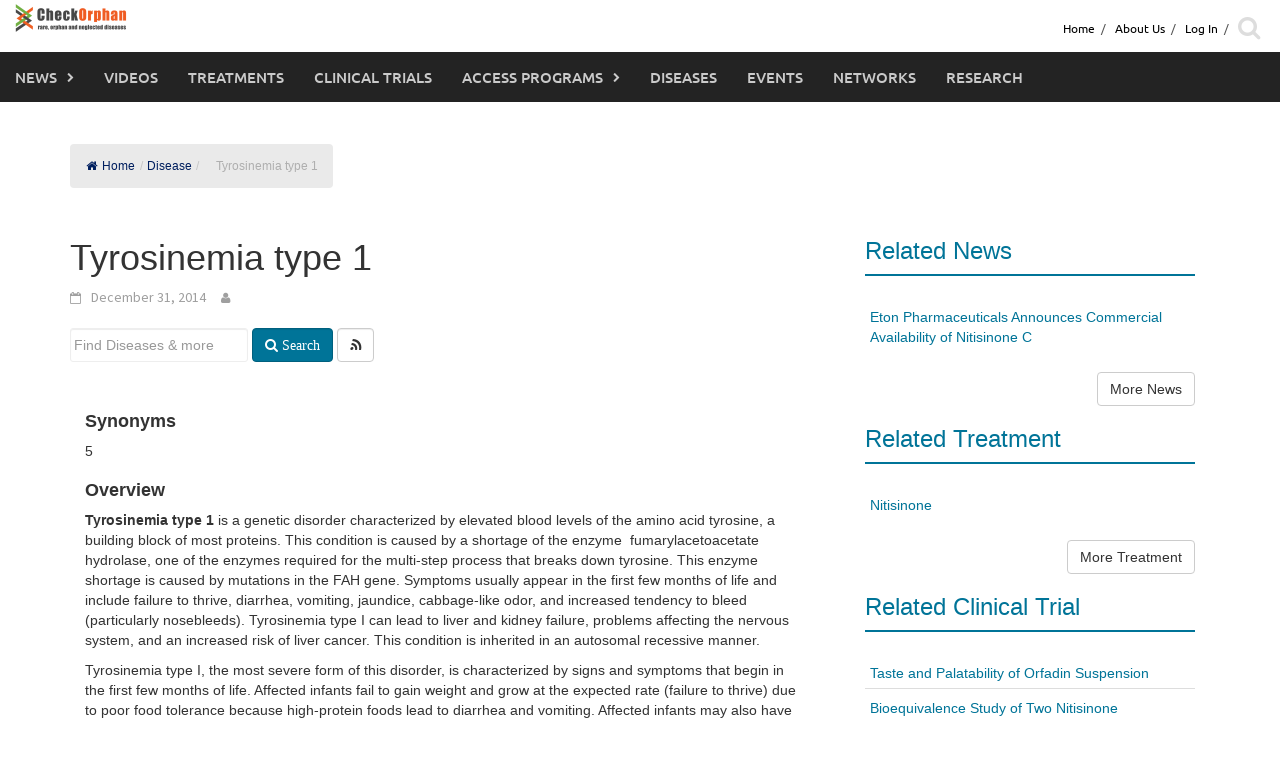

--- FILE ---
content_type: text/html; charset=UTF-8
request_url: https://checkorphan.org/disease/tyrosinemia-type-1/
body_size: 19871
content:
<!DOCTYPE html>
<html lang="en-US">
<head>
	<meta charset="UTF-8">
	<meta name="viewport" content="width=device-width, initial-scale=1">
	<link rel="profile" href="https://gmpg.org/xfn/11">
	<link rel="pingback" href="https://checkorphan.org/xmlrpc.php">
	<title>Tyrosinemia type 1 &#8211; CheckOrphan</title>
<meta name='robots' content='max-image-preview:large' />
<link rel="alternate" type="application/rss+xml" title="CheckOrphan &raquo; Feed" href="https://checkorphan.org/feed/" />
<link rel="alternate" type="application/rss+xml" title="CheckOrphan &raquo; Comments Feed" href="https://checkorphan.org/comments/feed/" />
<link rel="alternate" type="application/rss+xml" title="CheckOrphan &raquo; Tyrosinemia type 1 Comments Feed" href="https://checkorphan.org/disease/tyrosinemia-type-1/feed/" />
<link rel="alternate" title="oEmbed (JSON)" type="application/json+oembed" href="https://checkorphan.org/wp-json/oembed/1.0/embed?url=https%3A%2F%2Fcheckorphan.org%2Fdisease%2Ftyrosinemia-type-1%2F" />
<link rel="alternate" title="oEmbed (XML)" type="text/xml+oembed" href="https://checkorphan.org/wp-json/oembed/1.0/embed?url=https%3A%2F%2Fcheckorphan.org%2Fdisease%2Ftyrosinemia-type-1%2F&#038;format=xml" />
<style id='wp-img-auto-sizes-contain-inline-css' type='text/css'>
img:is([sizes=auto i],[sizes^="auto," i]){contain-intrinsic-size:3000px 1500px}
/*# sourceURL=wp-img-auto-sizes-contain-inline-css */
</style>
<style id='wp-emoji-styles-inline-css' type='text/css'>

	img.wp-smiley, img.emoji {
		display: inline !important;
		border: none !important;
		box-shadow: none !important;
		height: 1em !important;
		width: 1em !important;
		margin: 0 0.07em !important;
		vertical-align: -0.1em !important;
		background: none !important;
		padding: 0 !important;
	}
/*# sourceURL=wp-emoji-styles-inline-css */
</style>
<style id='wp-block-library-inline-css' type='text/css'>
:root{--wp-block-synced-color:#7a00df;--wp-block-synced-color--rgb:122,0,223;--wp-bound-block-color:var(--wp-block-synced-color);--wp-editor-canvas-background:#ddd;--wp-admin-theme-color:#007cba;--wp-admin-theme-color--rgb:0,124,186;--wp-admin-theme-color-darker-10:#006ba1;--wp-admin-theme-color-darker-10--rgb:0,107,160.5;--wp-admin-theme-color-darker-20:#005a87;--wp-admin-theme-color-darker-20--rgb:0,90,135;--wp-admin-border-width-focus:2px}@media (min-resolution:192dpi){:root{--wp-admin-border-width-focus:1.5px}}.wp-element-button{cursor:pointer}:root .has-very-light-gray-background-color{background-color:#eee}:root .has-very-dark-gray-background-color{background-color:#313131}:root .has-very-light-gray-color{color:#eee}:root .has-very-dark-gray-color{color:#313131}:root .has-vivid-green-cyan-to-vivid-cyan-blue-gradient-background{background:linear-gradient(135deg,#00d084,#0693e3)}:root .has-purple-crush-gradient-background{background:linear-gradient(135deg,#34e2e4,#4721fb 50%,#ab1dfe)}:root .has-hazy-dawn-gradient-background{background:linear-gradient(135deg,#faaca8,#dad0ec)}:root .has-subdued-olive-gradient-background{background:linear-gradient(135deg,#fafae1,#67a671)}:root .has-atomic-cream-gradient-background{background:linear-gradient(135deg,#fdd79a,#004a59)}:root .has-nightshade-gradient-background{background:linear-gradient(135deg,#330968,#31cdcf)}:root .has-midnight-gradient-background{background:linear-gradient(135deg,#020381,#2874fc)}:root{--wp--preset--font-size--normal:16px;--wp--preset--font-size--huge:42px}.has-regular-font-size{font-size:1em}.has-larger-font-size{font-size:2.625em}.has-normal-font-size{font-size:var(--wp--preset--font-size--normal)}.has-huge-font-size{font-size:var(--wp--preset--font-size--huge)}.has-text-align-center{text-align:center}.has-text-align-left{text-align:left}.has-text-align-right{text-align:right}.has-fit-text{white-space:nowrap!important}#end-resizable-editor-section{display:none}.aligncenter{clear:both}.items-justified-left{justify-content:flex-start}.items-justified-center{justify-content:center}.items-justified-right{justify-content:flex-end}.items-justified-space-between{justify-content:space-between}.screen-reader-text{border:0;clip-path:inset(50%);height:1px;margin:-1px;overflow:hidden;padding:0;position:absolute;width:1px;word-wrap:normal!important}.screen-reader-text:focus{background-color:#ddd;clip-path:none;color:#444;display:block;font-size:1em;height:auto;left:5px;line-height:normal;padding:15px 23px 14px;text-decoration:none;top:5px;width:auto;z-index:100000}html :where(.has-border-color){border-style:solid}html :where([style*=border-top-color]){border-top-style:solid}html :where([style*=border-right-color]){border-right-style:solid}html :where([style*=border-bottom-color]){border-bottom-style:solid}html :where([style*=border-left-color]){border-left-style:solid}html :where([style*=border-width]){border-style:solid}html :where([style*=border-top-width]){border-top-style:solid}html :where([style*=border-right-width]){border-right-style:solid}html :where([style*=border-bottom-width]){border-bottom-style:solid}html :where([style*=border-left-width]){border-left-style:solid}html :where(img[class*=wp-image-]){height:auto;max-width:100%}:where(figure){margin:0 0 1em}html :where(.is-position-sticky){--wp-admin--admin-bar--position-offset:var(--wp-admin--admin-bar--height,0px)}@media screen and (max-width:600px){html :where(.is-position-sticky){--wp-admin--admin-bar--position-offset:0px}}

/*# sourceURL=wp-block-library-inline-css */
</style><style id='global-styles-inline-css' type='text/css'>
:root{--wp--preset--aspect-ratio--square: 1;--wp--preset--aspect-ratio--4-3: 4/3;--wp--preset--aspect-ratio--3-4: 3/4;--wp--preset--aspect-ratio--3-2: 3/2;--wp--preset--aspect-ratio--2-3: 2/3;--wp--preset--aspect-ratio--16-9: 16/9;--wp--preset--aspect-ratio--9-16: 9/16;--wp--preset--color--black: #000000;--wp--preset--color--cyan-bluish-gray: #abb8c3;--wp--preset--color--white: #ffffff;--wp--preset--color--pale-pink: #f78da7;--wp--preset--color--vivid-red: #cf2e2e;--wp--preset--color--luminous-vivid-orange: #ff6900;--wp--preset--color--luminous-vivid-amber: #fcb900;--wp--preset--color--light-green-cyan: #7bdcb5;--wp--preset--color--vivid-green-cyan: #00d084;--wp--preset--color--pale-cyan-blue: #8ed1fc;--wp--preset--color--vivid-cyan-blue: #0693e3;--wp--preset--color--vivid-purple: #9b51e0;--wp--preset--gradient--vivid-cyan-blue-to-vivid-purple: linear-gradient(135deg,rgb(6,147,227) 0%,rgb(155,81,224) 100%);--wp--preset--gradient--light-green-cyan-to-vivid-green-cyan: linear-gradient(135deg,rgb(122,220,180) 0%,rgb(0,208,130) 100%);--wp--preset--gradient--luminous-vivid-amber-to-luminous-vivid-orange: linear-gradient(135deg,rgb(252,185,0) 0%,rgb(255,105,0) 100%);--wp--preset--gradient--luminous-vivid-orange-to-vivid-red: linear-gradient(135deg,rgb(255,105,0) 0%,rgb(207,46,46) 100%);--wp--preset--gradient--very-light-gray-to-cyan-bluish-gray: linear-gradient(135deg,rgb(238,238,238) 0%,rgb(169,184,195) 100%);--wp--preset--gradient--cool-to-warm-spectrum: linear-gradient(135deg,rgb(74,234,220) 0%,rgb(151,120,209) 20%,rgb(207,42,186) 40%,rgb(238,44,130) 60%,rgb(251,105,98) 80%,rgb(254,248,76) 100%);--wp--preset--gradient--blush-light-purple: linear-gradient(135deg,rgb(255,206,236) 0%,rgb(152,150,240) 100%);--wp--preset--gradient--blush-bordeaux: linear-gradient(135deg,rgb(254,205,165) 0%,rgb(254,45,45) 50%,rgb(107,0,62) 100%);--wp--preset--gradient--luminous-dusk: linear-gradient(135deg,rgb(255,203,112) 0%,rgb(199,81,192) 50%,rgb(65,88,208) 100%);--wp--preset--gradient--pale-ocean: linear-gradient(135deg,rgb(255,245,203) 0%,rgb(182,227,212) 50%,rgb(51,167,181) 100%);--wp--preset--gradient--electric-grass: linear-gradient(135deg,rgb(202,248,128) 0%,rgb(113,206,126) 100%);--wp--preset--gradient--midnight: linear-gradient(135deg,rgb(2,3,129) 0%,rgb(40,116,252) 100%);--wp--preset--font-size--small: 13px;--wp--preset--font-size--medium: 20px;--wp--preset--font-size--large: 36px;--wp--preset--font-size--x-large: 42px;--wp--preset--spacing--20: 0.44rem;--wp--preset--spacing--30: 0.67rem;--wp--preset--spacing--40: 1rem;--wp--preset--spacing--50: 1.5rem;--wp--preset--spacing--60: 2.25rem;--wp--preset--spacing--70: 3.38rem;--wp--preset--spacing--80: 5.06rem;--wp--preset--shadow--natural: 6px 6px 9px rgba(0, 0, 0, 0.2);--wp--preset--shadow--deep: 12px 12px 50px rgba(0, 0, 0, 0.4);--wp--preset--shadow--sharp: 6px 6px 0px rgba(0, 0, 0, 0.2);--wp--preset--shadow--outlined: 6px 6px 0px -3px rgb(255, 255, 255), 6px 6px rgb(0, 0, 0);--wp--preset--shadow--crisp: 6px 6px 0px rgb(0, 0, 0);}:where(.is-layout-flex){gap: 0.5em;}:where(.is-layout-grid){gap: 0.5em;}body .is-layout-flex{display: flex;}.is-layout-flex{flex-wrap: wrap;align-items: center;}.is-layout-flex > :is(*, div){margin: 0;}body .is-layout-grid{display: grid;}.is-layout-grid > :is(*, div){margin: 0;}:where(.wp-block-columns.is-layout-flex){gap: 2em;}:where(.wp-block-columns.is-layout-grid){gap: 2em;}:where(.wp-block-post-template.is-layout-flex){gap: 1.25em;}:where(.wp-block-post-template.is-layout-grid){gap: 1.25em;}.has-black-color{color: var(--wp--preset--color--black) !important;}.has-cyan-bluish-gray-color{color: var(--wp--preset--color--cyan-bluish-gray) !important;}.has-white-color{color: var(--wp--preset--color--white) !important;}.has-pale-pink-color{color: var(--wp--preset--color--pale-pink) !important;}.has-vivid-red-color{color: var(--wp--preset--color--vivid-red) !important;}.has-luminous-vivid-orange-color{color: var(--wp--preset--color--luminous-vivid-orange) !important;}.has-luminous-vivid-amber-color{color: var(--wp--preset--color--luminous-vivid-amber) !important;}.has-light-green-cyan-color{color: var(--wp--preset--color--light-green-cyan) !important;}.has-vivid-green-cyan-color{color: var(--wp--preset--color--vivid-green-cyan) !important;}.has-pale-cyan-blue-color{color: var(--wp--preset--color--pale-cyan-blue) !important;}.has-vivid-cyan-blue-color{color: var(--wp--preset--color--vivid-cyan-blue) !important;}.has-vivid-purple-color{color: var(--wp--preset--color--vivid-purple) !important;}.has-black-background-color{background-color: var(--wp--preset--color--black) !important;}.has-cyan-bluish-gray-background-color{background-color: var(--wp--preset--color--cyan-bluish-gray) !important;}.has-white-background-color{background-color: var(--wp--preset--color--white) !important;}.has-pale-pink-background-color{background-color: var(--wp--preset--color--pale-pink) !important;}.has-vivid-red-background-color{background-color: var(--wp--preset--color--vivid-red) !important;}.has-luminous-vivid-orange-background-color{background-color: var(--wp--preset--color--luminous-vivid-orange) !important;}.has-luminous-vivid-amber-background-color{background-color: var(--wp--preset--color--luminous-vivid-amber) !important;}.has-light-green-cyan-background-color{background-color: var(--wp--preset--color--light-green-cyan) !important;}.has-vivid-green-cyan-background-color{background-color: var(--wp--preset--color--vivid-green-cyan) !important;}.has-pale-cyan-blue-background-color{background-color: var(--wp--preset--color--pale-cyan-blue) !important;}.has-vivid-cyan-blue-background-color{background-color: var(--wp--preset--color--vivid-cyan-blue) !important;}.has-vivid-purple-background-color{background-color: var(--wp--preset--color--vivid-purple) !important;}.has-black-border-color{border-color: var(--wp--preset--color--black) !important;}.has-cyan-bluish-gray-border-color{border-color: var(--wp--preset--color--cyan-bluish-gray) !important;}.has-white-border-color{border-color: var(--wp--preset--color--white) !important;}.has-pale-pink-border-color{border-color: var(--wp--preset--color--pale-pink) !important;}.has-vivid-red-border-color{border-color: var(--wp--preset--color--vivid-red) !important;}.has-luminous-vivid-orange-border-color{border-color: var(--wp--preset--color--luminous-vivid-orange) !important;}.has-luminous-vivid-amber-border-color{border-color: var(--wp--preset--color--luminous-vivid-amber) !important;}.has-light-green-cyan-border-color{border-color: var(--wp--preset--color--light-green-cyan) !important;}.has-vivid-green-cyan-border-color{border-color: var(--wp--preset--color--vivid-green-cyan) !important;}.has-pale-cyan-blue-border-color{border-color: var(--wp--preset--color--pale-cyan-blue) !important;}.has-vivid-cyan-blue-border-color{border-color: var(--wp--preset--color--vivid-cyan-blue) !important;}.has-vivid-purple-border-color{border-color: var(--wp--preset--color--vivid-purple) !important;}.has-vivid-cyan-blue-to-vivid-purple-gradient-background{background: var(--wp--preset--gradient--vivid-cyan-blue-to-vivid-purple) !important;}.has-light-green-cyan-to-vivid-green-cyan-gradient-background{background: var(--wp--preset--gradient--light-green-cyan-to-vivid-green-cyan) !important;}.has-luminous-vivid-amber-to-luminous-vivid-orange-gradient-background{background: var(--wp--preset--gradient--luminous-vivid-amber-to-luminous-vivid-orange) !important;}.has-luminous-vivid-orange-to-vivid-red-gradient-background{background: var(--wp--preset--gradient--luminous-vivid-orange-to-vivid-red) !important;}.has-very-light-gray-to-cyan-bluish-gray-gradient-background{background: var(--wp--preset--gradient--very-light-gray-to-cyan-bluish-gray) !important;}.has-cool-to-warm-spectrum-gradient-background{background: var(--wp--preset--gradient--cool-to-warm-spectrum) !important;}.has-blush-light-purple-gradient-background{background: var(--wp--preset--gradient--blush-light-purple) !important;}.has-blush-bordeaux-gradient-background{background: var(--wp--preset--gradient--blush-bordeaux) !important;}.has-luminous-dusk-gradient-background{background: var(--wp--preset--gradient--luminous-dusk) !important;}.has-pale-ocean-gradient-background{background: var(--wp--preset--gradient--pale-ocean) !important;}.has-electric-grass-gradient-background{background: var(--wp--preset--gradient--electric-grass) !important;}.has-midnight-gradient-background{background: var(--wp--preset--gradient--midnight) !important;}.has-small-font-size{font-size: var(--wp--preset--font-size--small) !important;}.has-medium-font-size{font-size: var(--wp--preset--font-size--medium) !important;}.has-large-font-size{font-size: var(--wp--preset--font-size--large) !important;}.has-x-large-font-size{font-size: var(--wp--preset--font-size--x-large) !important;}
/*# sourceURL=global-styles-inline-css */
</style>

<style id='classic-theme-styles-inline-css' type='text/css'>
/*! This file is auto-generated */
.wp-block-button__link{color:#fff;background-color:#32373c;border-radius:9999px;box-shadow:none;text-decoration:none;padding:calc(.667em + 2px) calc(1.333em + 2px);font-size:1.125em}.wp-block-file__button{background:#32373c;color:#fff;text-decoration:none}
/*# sourceURL=/wp-includes/css/classic-themes.min.css */
</style>
<link rel="stylesheet" href="https://checkorphan.org/wp-content/cache/minify/68a1f.css" media="all" />









<script src="https://checkorphan.org/wp-content/cache/minify/f9baf.js"></script>





<link rel="https://api.w.org/" href="https://checkorphan.org/wp-json/" /><link rel="EditURI" type="application/rsd+xml" title="RSD" href="https://checkorphan.org/xmlrpc.php?rsd" />
<meta name="generator" content="WordPress 6.9" />
<link rel="canonical" href="https://checkorphan.org/disease/tyrosinemia-type-1/" />
<link rel='shortlink' href='https://checkorphan.org/?p=8828' />

            <style type="text/css">              
                
                /* Background color */
                .fbc-page .fbc-wrap .fbc-items {
                    background-color: #eaeaea;
                }
                /* Items font size */
                .fbc-page .fbc-wrap .fbc-items li {
                    font-size: 12px;
                }
                
                /* Items' link color */
                .fbc-page .fbc-wrap .fbc-items li a {
                    color: #001f5f;                    
                }
                
                /* Seprator color */
                .fbc-page .fbc-wrap .fbc-items li .fbc-separator {
                    color: #c6c6c6;
                }
                
                /* Active item & end-text color */
                .fbc-page .fbc-wrap .fbc-items li.active span,
                .fbc-page .fbc-wrap .fbc-items li .fbc-end-text {
                    color: #afafaf;
                    font-size: 12px;
                }
            </style>

            <style></style></head>

<body class="wp-singular disease-template-default single single-disease postid-8828 wp-embed-responsive wp-theme-awaken wp-child-theme-awaken-child">

	<div id="page" class="hfeed site">
		<a class="skip-link screen-reader-text" href="#content">Skip to content</a>

		<header id="masthead" class="site-header" role="banner" >

							<div id="top-nav-container" class="top-nav-padding top-nav-container">
					<div class="">
						<!-- <div class="col-xs-12 col-md-2 col-lg-2 logo-min-height bg-color-white">
							<div id="check-orphan-logo" >
								<div class="site-brand-container">
																		<div class="site-logo">
										<a href="https://checkorphan.org/" rel="home"><img src="https://checkorphan.org/wp-content/uploads/2017/05/cropped-checkorphanlogo-blog-e1494320369407.png" alt="CheckOrphan"></a>
									</div>
																	</div>
							</div>
						</div> -->
						<div class="col-xs-12 col-md-12 col-lg-12 bg-white">

							<div class="row large-visibility">
																<div class="top-menu container-fluid">

									<div class="pull-left" id="main-logo">
																			<div class="site-logo">
											<a href="https://checkorphan.org/" rel="home"><img src="https://checkorphan.org/wp-content/uploads/2017/05/cropped-checkorphanlogo-blog-e1494320369407.png" alt="CheckOrphan"></a>
										</div>
																	    	</div>

									<div id="top-header-menu" class="pull-right">
										<div class="row">
											<div class="">
																											<nav id="top-navigation" class="top-navigation" role="navigation">
															<div class="menu-top-menu-container"><ul id="menu-top-menu" class="menu"><li id="menu-item-132449" class="menu-item menu-item-type-custom menu-item-object-custom menu-item-home menu-item-132449"><a href="https://checkorphan.org/">Home</a></li>
<li id="menu-item-132450" class="menu-item menu-item-type-post_type menu-item-object-page menu-item-132450"><a href="https://checkorphan.org/about-us/">About Us</a></li>
<li><a href="https://checkorphan.org/wp-login.php?redirect_to=https%3A%2F%2Fcheckorphan.org%2Fdisease%2Ftyrosinemia-type-1%2F">Log In</a></li><li><div class="top-nav-search"> <div class="awaken-search-button-icon fa-search-icon"> <i class="fa fa-search margin-right-30" aria-hidden="true"></i></div></li></ul></div>
																<div class="awaken-search-box-container">
																	<div class="awaken-search-box">
																		<form action="https://checkorphan.org/" id="awaken-search-form" method="get">
																			<input type="text" value="" name="s" id="s" />
																			<input type="submit" value="Search" />
																		</form>
																	</div><!-- th-search-box -->
																</div><!-- .th-search-box-container -->
															</div>
														</nav><!-- #site-navigation -->
														<!-- <a href="#" class="navbutton" id="top-nav-button">Top Menu</a> -->
														<!-- <div class="responsive-topnav"></div> -->
																								</div>


									</div>
									<!-- <div class="pull-right "> -->
								</div><!-- col-xs-12 col-sm-6 col-md-8 -->
							</div>
							<div class="row">
								<div class="main-menu">
									<div class="awaken-navigation-container">
										<nav id="site-navigation" class="main-navigation cl-effect-10" role="navigation">
											<div class="menu-main-menu-container"><ul id="menu-main-menu" class="menu"><li id="menu-item-15547" class="menu-item menu-item-type-custom menu-item-object-custom menu-item-has-children menu-item-15547"><a href="https://checkorphan.org/news/">News</a>
<ul class="sub-menu">
	<li id="menu-item-16425" class="menu-item menu-item-type-custom menu-item-object-custom menu-item-16425"><a href="https://checkorphan.org/news/">All News</a></li>
	<li id="menu-item-16426" class="menu-item menu-item-type-custom menu-item-object-custom menu-item-16426"><a href="https://checkorphan.org/news/?news_categ=finance">Finance</a></li>
	<li id="menu-item-16429" class="menu-item menu-item-type-custom menu-item-object-custom menu-item-16429"><a href="https://checkorphan.org/news/?news_categ=treatment">Treatment</a></li>
	<li id="menu-item-16427" class="menu-item menu-item-type-custom menu-item-object-custom menu-item-16427"><a href="https://checkorphan.org/news/?news_categ=people">People</a></li>
	<li id="menu-item-412991" class="menu-item menu-item-type-custom menu-item-object-custom menu-item-412991"><a href="https://checkorphan.org/news/?news_categ=research">Research</a></li>
</ul>
</li>
<li id="menu-item-15548" class="menu-item menu-item-type-custom menu-item-object-custom menu-item-15548"><a href="https://checkorphan.org/video">Videos</a></li>
<li id="menu-item-15549" class="menu-item menu-item-type-custom menu-item-object-custom menu-item-15549"><a href="https://checkorphan.org/treatment">Treatments</a></li>
<li id="menu-item-15550" class="menu-item menu-item-type-custom menu-item-object-custom menu-item-15550"><a href="https://checkorphan.org/clinicaltrial">Clinical Trials</a></li>
<li id="menu-item-15551" class="menu-item menu-item-type-custom menu-item-object-custom menu-item-has-children menu-item-15551"><a href="https://checkorphan.org/accessprogram">Access Programs</a>
<ul class="sub-menu">
	<li id="menu-item-387050" class="menu-item menu-item-type-post_type_archive menu-item-object-accessprogram menu-item-387050"><a href="https://checkorphan.org/accessprogram/">About Access Programs</a></li>
</ul>
</li>
<li id="menu-item-15552" class="menu-item menu-item-type-custom menu-item-object-custom menu-item-15552"><a href="https://checkorphan.org/disease">Diseases</a></li>
<li id="menu-item-15553" class="menu-item menu-item-type-custom menu-item-object-custom menu-item-15553"><a href="https://checkorphan.org/event">Events</a></li>
<li id="menu-item-15554" class="menu-item menu-item-type-custom menu-item-object-custom menu-item-15554"><a href="https://checkorphan.org/network">Networks</a></li>
<li id="menu-item-132326" class="menu-item menu-item-type-post_type menu-item-object-page menu-item-132326"><a href="https://checkorphan.org/research/">Research</a></li>
</ul></div>										</nav><!-- #site-navigation -->

										<div id="mobile-nav-button" class="col-xs-11 padding-0">
											<a href="#" class="navbutton" id="main-nav-button">Main Menu</a>
										</div>

										<div id="responsive-navs" class="col-xs-12 padding-0">
											<div class="responsive-topnav responsive-mainnav"></div>
										</div>
									</div><!-- .awaken-navigation-container-->
								</div><!-- .container -->
							</div>
						</div>
					</div>
					<!--Breaking News-->
				</div>
			
		</header><!-- #masthead -->

		<!-- Modal -->
		  <div class="modal fade modal-md" id="newsletter-modal" role="dialog">
		    <div class="modal-dialog">

		      <!-- Modal content-->
		      <div class="modal-content">
		        <div class="modal-header subscribe-header">
		          <button type="button" class="close" data-dismiss="modal">&times;</button>
		          <h4 class="modal-title subscribe-title">Subscribe for Free Newsletter</h4>
		        </div>
		        <div class="modal-body">
		            <!-- BEGIN: Signup Form Manual Code from Benchmark Email Ver 2.0 ------>

<style type="text/css">
.bmform_outer839807{width:220px;} .bmform_inner839807{width:100%;} .bmform_head839807{background-image:url(//www.benchmarkemail.com/images/listbuilder/th10/sk5/images/header.png); background-position:bottom; background-color:#fb8f07;} .bm_headetext839807{color:#ffffff; font-family:Arial, Helvetica, sans-serif; font-size:20px; text-align:center; padding:20px 5px 20px 5px; font-weight:bold;} .bmform_body839807{background-image:none; background-position:inherit; background-repeat:no-repeat; color:#618fa5; font-family:Arial, Helvetica, sans-serif; font-size:12px; padding:12px; background-color:#e5e5e5; text-align:left;} .bmform_introtxt839807{font-family:Arial, Helvetica, sans-serif; font-size:12px; padding-bottom:6px; color:#000000;} .bmform_frmtext839807{padding: 10px 0px 3px 0px; display:block; float:none; text-align: left; text-decoration: none; width: auto; color:#000000; font-weight:bold;} .bmform_frm839807{color:#000000; display:block; float:none; font-family:Verdana,sans-serif; font-size:13px; font-style:normal; font-weight:normal; text-align:left; width:184px; padding:3px;} .bmform_button839807{text-align:left; padding-top:15px;} .bmform_submit839807{background-color:#fb8f07; border: 1px solid #757575; color:#FFFFFF; font-family:Arial, Helvetica, sans-serif; font-size: 16px; font-style:normal; font-weight:bold; text-decoration:none; padding:2px 15px 2px 15px;} .bmform_footer839807{}.footer_bdy839807{}.footer_txt839807{}#tdLogo839807 img{margin-bottom:10px; max-width:230px;} .remove-border-td{border:none;}</style>


<form style="display:inline;" action="" method=post name="frmLB839807" accept-charset="UTF-8" onsubmit="return _checkSubmit839807(this);" enctype="multipart/form-data" id="newsletterForm">
<input type=hidden name=successurl value="https://checkorphan.org/confirm" />
<input type=hidden name=errorurl value="https://checkorphan.org/error" />
<input type=hidden name=token value="mFcQnoBFKMRv50p7oI5yL6jgVtVj7bhtQUoCYK1wNxMTFMY9tyk9Ww%3D%3D" />
<input type=hidden name=doubleoptin value="" />
<div id=tblFormData839807 class="padding-70">
  <div class=bmform_inner839807>
  <!-- <div class=bmform_head839807 id=tdHeader839807>
  <div class=bm_headetext839807>Join Now</div></div> -->
  <!-- <div class=bmform_body839807> -->
  <!-- <div class=bmform_introtxt839807 id=tdIntro839807 >
  Signup for Our Newsletter<br />
  </div> -->
    <div id=tblFieldData839807 class="row">

      <div class="form-group col-xs-12 col-sm-12 col-md-12">
      <!-- bmform_frmtext839807 -->
      Email <span style='color:#CC0000;font-size:125%;'> *</span>
      <input type="email" class="form-control" name=fldEmail id="fldEmail" maxlength=100/>
      <p class="error-email"></p>
       </div>
      <!-- bmform_frm839807 -->

      <div class="form-group col-xs-12 col-sm-12 col-md-12">
      <!-- bmform_frmtext839807 -->
      Type <span style='color:#CC0000;font-size:125%;'> *</span> 
      <select name=fldfield21 class="form-control">
      <option value="Supporter" >Supporter</option>
      <option value="Researcher " >Researcher </option>
      <option value="Physician" >Physician</option>
      <option value="Patient" >Patient</option>
      <option value="Medical Student" >Medical Student</option>
      <option value="Medical Industry" >Medical Industry</option>
      </select>
      </div>

       

      <div class="g-recaptcha form-group col-xs-12 col-sm-12 col-md-12" data-sitekey="">
      </div>
      <div class="col-xs-12 col-sm-12 col-md-12 margin-top-neg-15">
        <p class="error-captcha"></p>
      </div>
    </div>

    
    <div class="form-group pull-right"><input type="button" class="newsletter-btn orange-btn" id="btnSubmit" value="Subscribe"  krydebug="1751" class=bmform_submit839807 />
    </div><!-- </div> -->
    <div class="col-xs-12 col-sm-12 col-md-12"><div class=footer_bdy839807><div class=footer_txt839807></div></div></div>
  </div>

    <table id="tblRequiredField839807" class="remove-border-td" width="220" border="0" cellspacing="0" cellpadding="0" ><tr><td align=right style='font-size:10px;' class="remove-border-td">
  * Required Field
  </td></tr></table>
</div>
</form>
<!-- BEGIN: Email Marketing By Benchmark Email ------><div align="center" style="padding-top:5px;font-family:Arial,Helvetica,sans-serif;font-size:10px;color:#999999;"><div align="center" style="padding-top:5px;font-family:Arial,Helvetica,sans-serif;font-size:10px;color:#999999;"><a href="//www.benchmarkemail.com" target="_new" style="text-decoration:none;font-family:Arial,Helvetica,sans-serif;font-size:10px;color:#999999;">Email Marketing Services</a> by Benchmark</div></div><!-- END: Email Marketing By Benchmark Email ---------->
<!-- END: Signup Form Manual Code from Benchmark Email Ver 2.0 ------>

<!-- <script src='https://www.google.com/recaptcha/api.js'></script> -->
<script type="text/javascript">
function CheckField839807(fldName, frm){ if ( frm[fldName].length ) { for ( var i = 0, l = frm[fldName].length; i < l; i++ ) {  if ( frm[fldName].type =='select-one' ) { if( frm[fldName][i].selected && i==0 && frm[fldName][i].value == '' ) { return false; }  if ( frm[fldName][i].selected ) { return true; } }  else { if ( frm[fldName][i].checked ) { return true; } }; } return false; } else { if ( frm[fldName].type == "checkbox" ) { return ( frm[fldName].checked ); } else if ( frm[fldName].type == "radio" ) { return ( frm[fldName].checked ); } else { frm[fldName].focus(); return (frm[fldName].value.length > 0); }} }
function rmspaces(x) {var leftx = 0;var rightx = x.length -1;while ( x.charAt(leftx) == ' ') { leftx++; }while ( x.charAt(rightx) == ' ') { --rightx; }var q = x.substr(leftx,rightx-leftx + 1);if ( (leftx == x.length) && (rightx == -1) ) { q =''; } return(q); }
function checkfield(data) {if (rmspaces(data) == ""){return false;}else {return true;}}
function isemail(data) {var flag = false;if (  data.indexOf("@",0)  == -1 || data.indexOf("\\",0)  != -1 ||data.indexOf("/",0)  != -1 ||!checkfield(data) ||  data.indexOf(".",0)  == -1  ||  data.indexOf("@")  == 0 ||data.lastIndexOf(".") < data.lastIndexOf("@") ||data.lastIndexOf(".") == (data.length - 1)   ||data.lastIndexOf("@") !=   data.indexOf("@") ||data.indexOf(",",0)  != -1 ||data.indexOf(":",0)  != -1 ||data.indexOf(";",0)  != -1  ) {return flag;} else {var temp = rmspaces(data);if (temp.indexOf(' ',0) != -1) { flag = true; }var d3 = temp.lastIndexOf('.') + 4;var d4 = temp.substring(0,d3);var e2 = temp.length  -  temp.lastIndexOf('.')  - 1;var i1 = temp.indexOf('@');if (  (temp.charAt(i1+1) == '.') || ( e2 < 1 ) ) { flag = true; }return !flag;}}
function CheckFieldD839807(fldH, chkDD, chkMM, chkYY, reqd, frm){ var retVal = true; var dt = validDate839807(chkDD, chkMM, chkYY, frm); var nDate = frm[chkMM].value  + " " + frm[chkDD].value + " " + frm[chkYY].value; if ( dt == null && reqd == 1 ) {  nDate = ""; retVal = false; } else if ( (frm[chkDD].value != "" || frm[chkMM].value != "" || frm[chkYY].value != "") && dt == null) { retVal = false; nDate = "";} if ( retVal ) {frm[fldH].value = nDate;} return retVal; }
function validDate839807(chkDD, chkMM, chkYY, frm) {var objDate = null; if ( frm[chkDD].value != "" && frm[chkMM].value != "" && frm[chkYY].value != "" ) {var mSeconds = (new Date(frm[chkYY].value - 0, frm[chkMM].selectedIndex - 1, frm[chkDD].value - 0)).getTime();var objDate = new Date();objDate.setTime(mSeconds);if (objDate.getFullYear() != frm[chkYY].value - 0 || objDate.getMonth()  != frm[chkMM].selectedIndex - 1  || objDate.getDate() != frm[chkDD].value - 0){objDate = null;}}return objDate;}
function _checkSubmit839807(frm){
var inputVal = jQuery("#fldEmail").val();
var pattern = new RegExp("^[_A-Za-z0-9-]+(\\.[_A-Za-z0-9-]+)*@[A-Za-z0-9]+(\\.[A-Za-z0-9]+)*(\\.[A-Za-z]{2,})$");
console.log("pattern", pattern.test(inputVal));
if (inputVal == "") { 
   jQuery(frm["fldEmail"]).addClass("error-input");
   jQuery(".error-email").html("Please enter the Email");
   return false;
}else if(!pattern.test(inputVal)){
  console.log("error input");
  jQuery("#fldEmail").addClass("error-input");
  jQuery(".error-email").html("Invalid email format");
  return false;
}else{
  jQuery(".error-email").html("");
  jQuery(frm["fldEmail"]).removeClass("error-input");
}
if ( !CheckField839807("fldfield21", frm) ) { 
   alert("Please select the Role");
   return false;
}
 return true; }

 function checkFields(){
  if(jQuery("#fldEmail").val() == ""){
    jQuery("#fldEmail").addClass("error-input");
    jQuery(".error-email").html("Please enter the Email");
  }else{
    jQuery(".error-email").html("");
    jQuery("#fldEmail").removeClass("error-input");
  }
 }

jQuery("#btnSubmit").click(function(e){
        var data_2;
    jQuery.ajax({
                type: "POST",
                dataType: "json",
                url: "https://checkorphan.org//wp-admin/admin-ajax.php",
                data: {
                  'action' : 'verify_recaptcha',
                  'g-recaptcha-response' : jQuery('#g-recaptcha-response').val()
                },
                async:false,
                success: function(data) {
                 if(data.nocaptcha==="true") {
               		data_2=1;
                  } else if(data.spam==="true") {
               		data_2=1;
                  } else {
               		data_2=0;
                  }
                }
            });
            console.log("data", data_2);
            if(data_2!=0) {
              e.preventDefault();
              if(data_2==1) {
                jQuery(".error-captcha").html("Please check the captcha");
                checkFields();
              } else {
                jQuery(".error-captcha").html("Please check the captcha");
                checkFields();
              }
            } else {
              jQuery(".error-captcha").html("");
            	jQuery("#newsletterForm").attr("action", "https://lb.benchmarkemail.com//code/lbform");
                jQuery("#newsletterForm").submit();
           }
  });

  jQuery(".close").click(function(e){
    jQuery(".error-email").html("");
    jQuery(".error-captcha").html("");
    jQuery("#fldEmail").removeClass("error-input");
    jQuery("#newsletterForm")[0].reset();
    grecaptcha.reset();
  });
</script>


		        </div>
		        <!-- <div class="modal-footer">
		          <button type="button" class="btn btn-default" data-dismiss="modal">Close</button>
		        </div> -->
		      </div>

		    </div>
		  </div>

		  <!-- Modal for RSS Feed -->
		  <div class="modal fade modal-md" id="rss-feed-modal" role="dialog">
		    <div class="modal-dialog">
		    
		      <!-- Modal content-->
		      <div class="modal-content">
		      	<form action="#" method="post">
		      		<input type="hidden" id="currentSection" value="disease">
		      		<input type="hidden" id="currentCateg" value="">
			        <div class="modal-header subscribe-header">
			          <button type="button" class="close" data-dismiss="modal">&times;</button>
			          <h4 class="modal-title subscribe-title">Generate RSS</h4>
			        </div>
			        <div class="modal-body" id="rss-feed-modal-body">
			            <label>Select number of items</label>
			            <select name="selectOption" id="selectOption" class="form-control">
			            	<option value="10">10</option>
			            	<option value="25">25</option>
			            	<option value="50">50</option>
			            	<option value="100">100</option>
			            </select>
			        </div>
			        <div class="modal-footer">
				        <button id="rss-feed-btn-generate" class="pull-right btn" > Generate RSS </button>
				        <button id="rss-feed-btn-close" class="btn" data-dismiss="modal">Close</button>
			        </div>
		      </div>
		      </form>
		    </div>
		  </div>

		<div id="content" class="site-content content-size">
			<div class="container">
				<div class="margin-bottom-40">
					<span>			<!-- Flexy Breadcrumb -->
			<div class="fbc fbc-page">

				<!-- Breadcrumb wrapper -->
				<div class="fbc-wrap">

					<!-- Ordered list-->
					<ol class="fbc-items" itemscope itemtype="https://schema.org/BreadcrumbList">
						            <li itemprop="itemListElement" itemscope itemtype="https://schema.org/ListItem">
                <span itemprop="name">
                    <!-- Home Link -->
                    <a itemprop="item" href="https://checkorphan.org">
                    
                                                    <i class="fa fa-home" aria-hidden="true"></i>Home                    </a>
                </span>
                <meta itemprop="position" content="1" /><!-- Meta Position-->
             </li><li><span class="fbc-separator">/</span></li><li itemprop="itemListElement" itemscope itemtype="https://schema.org/ListItem"><a itemprop="item" fbc-disease" href="https://checkorphan.org/disease/" title="Disease"><span itemprop="name">Disease</span></a><meta itemprop="position" content="2" /></li><li><span class="fbc-separator">/</span></li><li class="active" itemprop="itemListElement" itemscope itemtype="https://schema.org/ListItem"><span itemprop="name" title="Tyrosinemia type 1">Tyrosinemia type 1</span><meta itemprop="position" content="3" /></li>					</ol>
					<div class="clearfix"></div>
				</div>
			</div>
			</span>
				</div>
				<script type="text/javascript">

	jQuery("#rss-feed-btn-generate").click(function(){
		var selectedValue = jQuery("#selectOption").val();
		var homeURLJQ = "https://checkorphan.org/"
		var sectionURLJQ = jQuery("#currentSection").val();
		var categURLJQ = jQuery("#currentCateg").val();
		var url = "";

		if(categURLJQ == null || categURLJQ == ""){
			url = homeURLJQ + "feed/?post_type="+sectionURLJQ+"&items="+selectedValue;
		}else{
			url = homeURLJQ + "feed/?post_type="+sectionURLJQ+"&items="+selectedValue+"&category="+categURLJQ;
		}
		window.open(url, '_blank');

	});

	/*
	//RELATED DISEASE
	jQuery(function($)
		{
			$('#related-disease').bind('scroll', function()
			{
				if($(this).scrollTop() + $(this).innerHeight()>=$(this)[0].scrollHeight)
				{
					var ids = [];
					var isLast = false;
					var postId = $('#postId').val();
					var recordType = $('#post-record-disease').val();
					jQuery(".post-id-related-disease").each(function() {
						if($(this).val() == 'none'){
							isLast = true;
						}
						ids.push($(this).val());
					});

					if(!isLast){
						 if(recordType == 'related'){
							jQuery.ajax({
								type: "POST",
								dataType: "html",
								url: ajaxGlobal.ajaxurl,
								data: {
									'action' : 'infinite_scroll_related_article',
									'ids' : ids,
									'post_type' : 'disease'
								},
								async:false,
								success: function(data) {
									$('#related-disease').append(data);
								},
								error: function(err) {
									console.log("error " + id);
									console.log("resend error ", err);
									jQuery("#loading-gif-related").addClass('display-none');
								}
							});
						}else if (recordType == 'latest'){
							jQuery.ajax({
								type: "POST",
								dataType: "html",
								url: ajaxGlobal.ajaxurl,
								data: {
									'action' : 'infinite_scroll_latest_article',
									'ids' : ids,
									'post_type' : 'disease',
									'post_id'	: postId
								},
								async:false,
								success: function(data) {
									$('#related-disease').append(data);
								},
								error: function(err) {
									console.log("error " + id);
									console.log("resend error ", err);
									jQuery("#loading-gif-related").addClass('display-none');
								}
							});
						}
					}else{
						return;
					}
				}
			})
		}
	);

	//RELATED NEWS
	jQuery(function($)
		{
			$('#related-news').bind('scroll', function()
			{
				if($(this).scrollTop() + $(this).innerHeight()>=$(this)[0].scrollHeight)
				{
					var ids = [];
					var isLast = false;
					var postId = $('#postId').val();
					var recordType = $('#post-record-news').val();
					jQuery(".post-id-related-news").each(function() {
						if($(this).val() == 'none'){
							isLast = true;
						}
						ids.push($(this).val());
					});

					if(!isLast){
						 if(recordType == 'related'){
							jQuery.ajax({
								type: "POST",
								dataType: "html",
								url: ajaxGlobal.ajaxurl,
								data: {
									'action' : 'infinite_scroll_related_article',
									'ids' : ids,
									'post_type' : 'news'
								},
								async:false,
								success: function(data) {
									$('#related-news').append(data);
								},
								error: function(err) {
									console.log("error " + id);
									console.log("resend error ", err);
									jQuery("#loading-gif-related").addClass('display-none');
								}
							});
						}else if (recordType == 'latest'){
							jQuery.ajax({
								type: "POST",
								dataType: "html",
								url: ajaxGlobal.ajaxurl,
								data: {
									'action' : 'infinite_scroll_latest_article',
									'ids' : ids,
									'post_type' : 'news',
									'post_id'	: postId
								},
								async:false,
								success: function(data) {
									$('#related-news').append(data);
								},
								error: function(err) {
									console.log("error " + id);
									console.log("resend error ", err);
									jQuery("#loading-gif-related").addClass('display-none');
								}
							});
						}
					}else{
						return;
					}
				}
			})
		}
	);

	//RELATED TREATMENTS
	jQuery(function($)
		{
			$('#related-treatment').bind('scroll', function()
			{
				if($(this).scrollTop() + $(this).innerHeight()>=$(this)[0].scrollHeight)
				{
					var ids = [];
					var isLast = false;
					var postId = $('#postId').val();
					var recordType = $('#post-record-treatment').val();
					jQuery(".post-id-related-treatment").each(function() {
						if($(this).val() == 'none'){
							isLast = true;
						}
						ids.push($(this).val());
					});

					if(!isLast){
						 if(recordType == 'related'){
							jQuery.ajax({
								type: "POST",
								dataType: "html",
								url: ajaxGlobal.ajaxurl,
								data: {
									'action' : 'infinite_scroll_related_article',
									'ids' : ids,
									'post_type' : 'treatment'
								},
								async:false,
								success: function(data) {
									$('#related-treatment').append(data);
								},
								error: function(err) {
									console.log("error " + id);
									console.log("resend error ", err);
									jQuery("#loading-gif-related").addClass('display-none');
								}
							});
						}else if (recordType == 'latest'){
							jQuery.ajax({
								type: "POST",
								dataType: "html",
								url: ajaxGlobal.ajaxurl,
								data: {
									'action' : 'infinite_scroll_latest_article',
									'ids' : ids,
									'post_type' : 'treatment',
									'post_id'	: postId
								},
								async:false,
								success: function(data) {
									$('#related-treatment').append(data);
								},
								error: function(err) {
									console.log("error " + id);
									console.log("resend error ", err);
									jQuery("#loading-gif-related").addClass('display-none');
								}
							});
						}
					}else{
						return;
					}
				}
			})
		}
	);

	//RELATED CLINICAL TRIAL
	jQuery(function($)
		{
			$('#related-clinicaltrial').bind('scroll', function()
			{
				if($(this).scrollTop() + $(this).innerHeight()>=$(this)[0].scrollHeight)
				{
					var ids = [];
					var isLast = false;
					var postId = $('#postId').val();
					var recordType = $('#post-record-clinicaltrial').val();
					jQuery(".post-id-related-clinicaltrial").each(function() {
						if($(this).val() == 'none'){
							isLast = true;
						}
						ids.push($(this).val());
					});

					if(!isLast){
						 if(recordType == 'related'){
							jQuery.ajax({
								type: "POST",
								dataType: "html",
								url: ajaxGlobal.ajaxurl,
								data: {
									'action' : 'infinite_scroll_related_article',
									'ids' : ids,
									'post_type' : 'clinicaltrial'
								},
								async:false,
								success: function(data) {
									$('#related-clinicaltrial').append(data);
								},
								error: function(err) {
									console.log("error " + id);
									console.log("resend error ", err);
									jQuery("#loading-gif-related").addClass('display-none');
								}
							});
						}else if (recordType == 'latest'){
							jQuery.ajax({
								type: "POST",
								dataType: "html",
								url: ajaxGlobal.ajaxurl,
								data: {
									'action' : 'infinite_scroll_latest_article',
									'ids' : ids,
									'post_type' : 'clinicaltrial',
									'post_id'	: postId
								},
								async:false,
								success: function(data) {
									$('#related-clinicaltrial').append(data);
								},
								error: function(err) {
									console.log("error " + id);
									console.log("resend error ", err);
									jQuery("#loading-gif-related").addClass('display-none');
								}
							});
						}
					}else{
						return;
					}
				}
			})
		}
	);

	//RELATED ACCESS PROGRAM
	jQuery(function($)
		{
			$('#related-accessprogram').bind('scroll', function()
			{
				if($(this).scrollTop() + $(this).innerHeight()>=$(this)[0].scrollHeight)
				{
					var ids = [];
					var isLast = false;
					var postId = $('#postId').val();
					var recordType = $('#post-record-accessprogram').val();
					jQuery(".post-id-related-accessprogram").each(function() {
						if($(this).val() == 'none'){
							isLast = true;
						}
						ids.push($(this).val());
					});

					if(!isLast){
						 if(recordType == 'related'){
							jQuery.ajax({
								type: "POST",
								dataType: "html",
								url: ajaxGlobal.ajaxurl,
								data: {
									'action' : 'infinite_scroll_related_article',
									'ids' : ids,
									'post_type' : 'accessprogram'
								},
								async:false,
								success: function(data) {
									$('#related-accessprogram').append(data);
								},
								error: function(err) {
									console.log("error " + id);
									console.log("resend error ", err);
									jQuery("#loading-gif-related").addClass('display-none');
								}
							});
						}else if (recordType == 'latest'){
							jQuery.ajax({
								type: "POST",
								dataType: "html",
								url: ajaxGlobal.ajaxurl,
								data: {
									'action' : 'infinite_scroll_latest_article',
									'ids' : ids,
									'post_type' : 'accessprogram',
									'post_id'	: postId
								},
								async:false,
								success: function(data) {
									$('#related-accessprogram').append(data);
								},
								error: function(err) {
									console.log("error " + id);
									console.log("resend error ", err);
									jQuery("#loading-gif-related").addClass('display-none');
								}
							});
						}
					}else{
						return;
					}
				}
			})
		}
	);


	//RELATED RESEARCH
	jQuery(function($)
		{
			$('#related-research').bind('scroll', function()
			{
				if($(this).scrollTop() + $(this).innerHeight()>=$(this)[0].scrollHeight)
				{
					var ids = [];
					var isLast = false;
					var postId = $('#postId').val();
					var recordType = $('#post-record-research').val();
					jQuery(".post-id-related-research").each(function() {
						if($(this).val() == 'none'){
							isLast = true;
						}
						ids.push($(this).val());
					});

					if(!isLast){
						 if(recordType == 'related'){
							jQuery.ajax({
								type: "POST",
								dataType: "html",
								url: ajaxGlobal.ajaxurl,
								data: {
									'action' : 'infinite_scroll_related_article',
									'ids' : ids,
									'post_type' : 'research'
								},
								async:false,
								success: function(data) {
									$('#related-research').append(data);
								},
								error: function(err) {
									console.log("error " + id);
									console.log("resend error ", err);
									jQuery("#loading-gif-related").addClass('display-none');
								}
							});
						}else if (recordType == 'latest'){
							jQuery.ajax({
								type: "POST",
								dataType: "html",
								url: ajaxGlobal.ajaxurl,
								data: {
									'action' : 'infinite_scroll_latest_article',
									'ids' : ids,
									'post_type' : 'research',
									'post_id'	: postId
								},
								async:false,
								success: function(data) {
									$('#related-research').append(data);
								},
								error: function(err) {
									console.log("error " + id);
									console.log("resend error ", err);
									jQuery("#loading-gif-related").addClass('display-none');
								}
							});
						}
					}else{
						return;
					}
				}
			})
		}
	);


	//RELATED NETWORK
	jQuery(function($)
		{
			$('#related-network').bind('scroll', function()
			{
				if($(this).scrollTop() + $(this).innerHeight()>=$(this)[0].scrollHeight)
				{
					var ids = [];
					var isLast = false;
					var postId = $('#postId').val();
					var recordType = $('#post-record-network').val();
					jQuery(".post-id-related-network").each(function() {
						if($(this).val() == 'none'){
							isLast = true;
						}
						ids.push($(this).val());
					});

					if(!isLast){
						 if(recordType == 'related'){
							jQuery.ajax({
								type: "POST",
								dataType: "html",
								url: ajaxGlobal.ajaxurl,
								data: {
									'action' : 'infinite_scroll_related_article',
									'ids' : ids,
									'post_type' : 'network'
								},
								async:false,
								success: function(data) {
									$('#related-network').append(data);
								},
								error: function(err) {
									console.log("error " + id);
									console.log("resend error ", err);
									jQuery("#loading-gif-related").addClass('display-none');
								}
							});
						}else if (recordType == 'latest'){
							jQuery.ajax({
								type: "POST",
								dataType: "html",
								url: ajaxGlobal.ajaxurl,
								data: {
									'action' : 'infinite_scroll_latest_article',
									'ids' : ids,
									'post_type' : 'network',
									'post_id'	: postId
								},
								async:false,
								success: function(data) {
									$('#related-network').append(data);
								},
								error: function(err) {
									console.log("error " + id);
									console.log("resend error ", err);
									jQuery("#loading-gif-related").addClass('display-none');
								}
							});
						}
					}else{
						return;
					}
				}
			})
		}
	);

	//RELATED EVENT
	jQuery(function($)
		{
			$('#related-event').bind('scroll', function()
			{
				if($(this).scrollTop() + $(this).innerHeight()>=$(this)[0].scrollHeight)
				{
					var ids = [];
					var isLast = false;
					var postId = $('#postId').val();
					var recordType = $('#post-record-event').val();
					jQuery(".post-id-related-event").each(function() {
						if($(this).val() == 'none'){
							isLast = true;
						}
						ids.push($(this).val());
					});

					if(!isLast){
						 if(recordType == 'related'){
							jQuery.ajax({
								type: "POST",
								dataType: "html",
								url: ajaxGlobal.ajaxurl,
								data: {
									'action' : 'infinite_scroll_related_article',
									'ids' : ids,
									'post_type' : 'event'
								},
								async:false,
								success: function(data) {
									$('#related-event').append(data);
								},
								error: function(err) {
									console.log("error " + id);
									console.log("resend error ", err);
									jQuery("#loading-gif-related").addClass('display-none');
								}
							});
						}else if (recordType == 'latest'){
							jQuery.ajax({
								type: "POST",
								dataType: "html",
								url: ajaxGlobal.ajaxurl,
								data: {
									'action' : 'infinite_scroll_latest_article',
									'ids' : ids,
									'post_type' : 'event',
									'post_id'	: postId
								},
								async:false,
								success: function(data) {
									$('#related-event').append(data);
								},
								error: function(err) {
									console.log("error " + id);
									console.log("resend error ", err);
									jQuery("#loading-gif-related").addClass('display-none');
								}
							});
						}
					}else{
						return;
					}
				}
			})
		}
	);


	//RELATED VIDEOS
	jQuery(function($)
		{
			$('#related-video').bind('scroll', function()
			{
				if($(this).scrollTop() + $(this).innerHeight()>=$(this)[0].scrollHeight)
				{
					var ids = [];
					var isLast = false;
					var postId = $('#postId').val();
					var recordType = $('#post-record-video').val();
					jQuery(".post-id-related-video").each(function() {
						if($(this).val() == 'none'){
							isLast = true;
						}
						ids.push($(this).val());
					});

					if(!isLast){
						 if(recordType == 'related'){
							jQuery.ajax({
								type: "POST",
								dataType: "html",
								url: ajaxGlobal.ajaxurl,
								data: {
									'action' : 'infinite_scroll_related_article',
									'ids' : ids,
									'post_type' : 'video'
								},
								async:false,
								success: function(data) {
									$('#related-video').append(data);
								},
								error: function(err) {
									console.log("error " + id);
									console.log("resend error ", err);
									jQuery("#loading-gif-related").addClass('display-none');
								}
							});
						}else if (recordType == 'latest'){
							jQuery.ajax({
								type: "POST",
								dataType: "html",
								url: ajaxGlobal.ajaxurl,
								data: {
									'action' : 'infinite_scroll_latest_article',
									'ids' : ids,
									'post_type' : 'video',
									'post_id'	: postId
								},
								async:false,
								success: function(data) {
									$('#related-video').append(data);
								},
								error: function(err) {
									console.log("error " + id);
									console.log("resend error ", err);
									jQuery("#loading-gif-related").addClass('display-none');
								}
							});
						}
					}else{
						return;
					}
				}
			})
		}
	);
*/
</script>	<div class="row">
				<div class="col-xs-12 col-sm-12 col-md-8 rare-disease-left">
			<div id="primary" class="content-area">
				<main id="main-about-us" class="site-main" role="main">

					
						<article id="post-8828" class="font-rare-disease">
	<input type="hidden" name="postId" id="postId" value="8828">
	<header class="single-entry-header">
		<h1 class="single-title">Tyrosinemia type 1</h1>
		<div class="single-entry-meta">
			<span class="posted-on"><a href="https://checkorphan.org/disease/tyrosinemia-type-1/" rel="bookmark"><time class="entry-date published updated" datetime="2014-12-31T17:49:39-08:00">December 31, 2014</time></a></span><span class="byline"><span class="author vcard"><a class="url fn n" href="https://checkorphan.org/author/"></a></span></span>					</div><!-- .entry-meta -->
	</header><!-- .entry-header -->
	  <div class="container-fluid archive_searchform">
      <form id="clinical-search-form" class="form-inline" action="https://checkorphan.orgdisease">
        <input type="hidden" name="post_type" id="post_type" value="disease">

        <div class="form-group">
          <input type="text" name="s" id="clinicalsearch" value="" placeholder="Find Diseases & more" class="form-control search-field-text">
        </div>
        <div class="form-group">
          <button type="submit" form="clinical-search-form" class="form-control link-button btn btn-primary">
            <i class="fa fa-search filter-search" aria-hidden="true"> Search </i>
          </button>
       </div>
       <div class="form-group">
         <button form="clinical-rss-feed" class="form-control link-button btn btn-default" data-toggle="modal" data-target="#rss-feed-modal">
           <i class="fas fa-rss"></i>
         </button>
      </div>
      </form>

  </div>

		 <div class="container-fluid">
 			<h4><strong>Synonyms</strong></h4>
 				<p>
 					5 				</p>
 		</div>
	 			 <div class="container-fluid">
 			<h4><strong>Overview</strong></h4>
 				<p>
 					<p><strong>Tyrosinemia type&nbsp;1</strong>&nbsp;is a genetic disorder characterized by elevated blood levels of the amino acid tyrosine, a building block of most proteins. This condition is caused by&nbsp;a shortage of the enzyme&nbsp;&nbsp;fumarylacetoacetate hydrolase, one&nbsp;of the enzymes required for the multi-step process that breaks down tyrosine.&nbsp;This enzyme shortage is caused by&nbsp;mutations&nbsp;in the&nbsp;FAH&nbsp;gene. Symptoms usually appear in the first few months of life and include&nbsp;failure to thrive, diarrhea, vomiting,&nbsp;jaundice, cabbage-like odor, and increased tendency to bleed (particularly nosebleeds). Tyrosinemia type I&nbsp;can lead to liver and kidney failure, problems affecting the nervous system, and an increased risk of liver cancer. This condition is inherited in an&nbsp;autosomal recessive&nbsp;manner.</p>
<p><span></span>Tyrosinemia type I, the most severe form of this disorder, is characterized by signs and symptoms that begin in the first few months of life. Affected infants fail to gain weight and grow at the expected rate (failure to thrive) due to poor food tolerance because high-protein foods lead to diarrhea and vomiting. Affected infants may also have yellowing of the skin and whites of the eyes (jaundice), a cabbage-like odor, and an increased tendency to bleed (particularly nosebleeds). Tyrosinemia type I can lead to liver and kidney failure, softening and weakening of the bones (rickets), and an increased risk of liver cancer (hepatocellular carcinoma). Some affected children have repeated neurologic crises that consist of changes in mental state, reduced sensation in the arms and legs (peripheral neuropathy), abdominal pain, and respiratory failure. These crises can last from 1 to 7 days. Untreated, children with tyrosinemia type I often do not survive past the age of 10.</p> 				</p>
 		</div>
	 			 <div class="container-fluid">
 			<h4><strong>Symptoms</strong></h4>
 				<p>
 					<p>The symptoms can vary a great deal from person to person. There are two types of tyrosinemia 1. The more common form happens in infants. The less common form is seen in older children and adults.</p>
<p>Babies usually show effects of the condition within the first few months of life. Some of the first symptoms may be:</p>
<ul>
<li>Diarrhea and bloody stools</li>
<li>Vomiting</li>
<li>Poor weight gain</li>
<li>Extreme sleepiness</li>
<li>Irritability</li>
<li>Cabbage-like odor to the skin or urine</li>
</ul>
<p>Liver problems are common. They can lead to:</p>
<ul>
<li>Enlarged liver</li>
<li>Yellowing of the skin</li>
<li>Tendency to bleed and bruise easily</li>
<li>Swelling of the legs and abdomen</li>
<li>Jaundice</li>
</ul>
<p>&nbsp;Kidney problems also happen and can lead to:</p>
<ul>
<li>Rickets, a bone thinning condition</li>
<li>Delays in walking</li>
</ul>
<p>Without prompt and careful treatment, babies with severe liver and kidney problems usually die.</p>
<p>Some babies also have episodes that include:</p>
<ul>
<li>Pain or weakness, especially in the legs</li>
<li>Breathing problems</li>
<li>Rapid heartbeat</li>
<li>Seizures</li>
<li>Coma, sometimes leading to death</li>
</ul>
<p>Children with the chronic form usually start having symptoms after two months of age. Some of the first signs may be trouble gaining weight and episodes of vomiting and diarrhea. Over time, the condition can cause liver, kidney and nerve problems.</p>
<ul>
<li>Liver: If the condition is not treated, a rare type of liver scarring called nodular cirrhosis can happen. This gets worse over time and can lead to liver failure. If not treated, many children develop liver failure or liver cancer before the age of 10. Medication, when started early, can prevent liver failure in most children.</li>
<li>Kidneys: Serious kidney problems can occur in untreated children. When the kidneys are not working properly, episodes of vomiting, weakness and fever can happen. Rickets, a bone thinning condition, may happen in children with kidney damage. Medication can prevent kidney problems in most children.</li>
<li>Neurologic crises: Some children have episodes of weakness, pain or numbness in their arms, legs or other parts of the body. Breathing problems and rapid heartbeat may also happen. Some children have seizures that can lead to coma. Medication can stop episodes of neurologic crisis in most children.</li>
<li>Other: A small number of children have had heart problems. Some have had high blood pressure.</li>
</ul> 				</p>
 		</div>
	 			 <div class="container-fluid">
 			<h4><strong>Causes</strong></h4>
 				<p>
 					<p>In order for the body to use protein from the food we eat, it is broken down into smaller parts called amino acids. Special enzymes then make changes to the amino acids so the body can use them.</p>
<p>Tyrosinemia 1 occurs when an enzyme, fumarylacetoacetase (FAH), is either missing or not working properly, therefore it cannot break down tyrosine. The accumulation of tyrosine in the blood, causes serious liver and kidney damage. It may also cause episodes of weakness or pain.</p> 				</p>
 		</div>
	 			 <div class="container-fluid">
 			<h4><strong>Prevention</strong></h4>
 				<p>
 					<p>Carrier testing for at-risk relatives and prenatal diagnosis for pregnancies at increased risk are possible if both disease-causing alleles in a family are known.</p> 				</p>
 		</div>
	 			 <div class="container-fluid">
 			<h4><strong>Diagnosis</strong></h4>
 				<p>
 					<p>When treatment is started early, severe liver, kidney, and neurologic symptoms can be prevented. Children who are treated usually have normal growth and intelligence.</p>
<p>If treatment is not started right away, children may have some liver or kidney damage. Rickets may already be present and need to be treated. Delays in growth and development may also be present. The effects of delayed treatment vary from child to child.</p>
<p>Newborn Screening:</p>
<ul>
<li><span>An ACTion (ACT) sheet is available for this condition that describes the short-term actions a health professional should follow when an infant has a positive newborn screening result. ACT sheets were developed by experts in collaboration with the American College of Medical Genetics.</span></li>
<li><span>An Algorithm flowchart is available for this condition for determining the final diagnosis in an infant with a positive newborn screening result. Algorithms are developed by experts in collaboration with the American College of Medical Genetics.</span></li>
<li><span>Baby's First Test is the nation's newborn screening education center for families and providers. This site provides information and resources about screening at the local, state, and national levels and serves as the Clearinghouse for newborn screening information.</span></li>
<li><span>National Newborn Screening and Global Resource Center (NNSGRC) provides information and resources in the area of newborn screening and genetics to benefit health professionals, the public health community, consumers and government officials.</span></li>
</ul> 				</p>
 		</div>
	 			 <div class="container-fluid">
 			<h4><strong>Prognosis</strong></h4>
 				<p>
 					<p>With treatment, &gt;90% survival rate can be expected, along with normal growth, normalization of liver function and prevention of cirrhosis, correction of renal tubular acidosis and resolution of secondary rickets. Treatment may not affect the incidence of hepatic cancer. Treatment consists of a diet low in tyrosine and phenylalanine and use of a drug (nitisone or NTBC) that prevent formation of succinylacetone, the toxic agent responsible for liver and kidney damage. Patients with evidence of cirrhosis or liver cancer require liver transplantation. If treatment is begun too late, rickets, failure to thrive, and hypotonia may result. Without treatment, chronic problems ensue, including: liver disease leading to cirrhosis and hepatocellular carcinoma, renal tubular disease (Fanconi syndrome), seizures, cardiomyopathy, and coagulation disorders. Repeated neurologic crises may occur involving mental status change, peripheral neuropathy, and/or respiratory failure. Death usually occurs by 10 years of age.</p> 				</p>
 		</div>
	 			 <div class="container-fluid">
 			<h4><strong>Treatment</strong></h4>
 				<p>
 					<p>Lifelong treatment is usually needed to prevent liver and kidney problems. Treatment consists of medication and a diet low in tyrosine and another amino acid called phenylalanine (phe). The low-tyrosine/phenylalanine diet is made up of a special medical formula and carefully chosen foods. You must start the treatment as soon as you know your child has the condition.</p>
<p>The following treatments are often recommended for children with tyrosinemia 1:</p>
<ul>
<li>&nbsp;<strong>nitisinone</strong> (Orfadin® ), also known as NTBCis approved by the FDA in the indication "<span>Treatment of hereditary tyrosinemia type 1 in combination with dietary restriction of tyrosine and phenylalanine"</span>.&nbsp;</li>
<li>Nitisinone will increase the level of tyrosine in your child’s blood. So, a low-tyrosine diet is a very important part of treatment.</li>
<li>Vitamin D is sometimes used to treat children who have rickets.</li>
</ul>
<p>The special medical formula gives babies and children the nutrients and protein they need while helping keep their tyrosine levels within a safe range. Your metabolic doctor and dietician will tell you what type of formula is best and how much to use.</p>
<p>Low-tyrosine / phenylalanine diet:</p>
<p>The diet is made up of foods that are very low in tyrosine and phenylalanine. This means your child will need to limit foods such as cow’s milk and regular formula. He or she will need to avoid meat, eggs and cheese. Regular flour, dried beans, nuts and peanut butter contain these amino acids and must also be limited.</p>
<p>Many vegetables and fruits have only small amounts of phenylalanine and tyrosine and can be eaten regularly in carefully measured amounts.</p>
<p>There are other medical foods such as special flours, pastas, and rice that are made especially for people with tyrosinemia 1. Some states offer help with payment, or require private insurance coverage for formula and other special medical foods.</p>
<p>Your metabolic doctor and dietician will decide on the best food plan for your child. The exact plan will depend on many things such as your child’s age, weight, general health, and how well the medication is working. Your dietician will fine-tune your child’s diet over time.</p>
<p>Blood, urine and other tests:</p>
<p>The child will have regular blood and urine tests to check:</p>
<ul>
<li>Amino acid levels</li>
<li>The amount of succinylacetone</li>
<li>Nitisinone level</li>
<li>Liver and kidney function</li>
</ul>
<p>These tests help your doctor and dietician figure out whether any changes to the medication or diet are needed.</p>
<p>Some experts suggest that children with tyrosinemia 1 have a CT or MRI scan of their liver once a year to check for scarring or cancer.</p>
<p>Liver transplantation:</p>
<p>Liver transplantation is still an option to prevent liver cancer. It may also be considered for children who show signs of liver cancer or liver failure. If you have questions, talk to your metabolic doctor or doctor about the benefits and risks of transplantation.</p> 				</p>
 		</div>
	 			 <div class="container-fluid">
 			<h4><strong>Resources</strong></h4>
 				<p>
 					<p>Refer to research Publications.</p> 				</p>
 		</div>
	 	


	<div class="flexifield-disease">
			</div>
</article>

					
				</main><!-- #main -->
			</div><!-- #primary -->
		</div><!-- .bootstrap cols -->
		
		<div class="col-xs-12 col-sm-12 col-md-4 col-lg-4 sidebar-wrapper"><aside id="related_post_widget-17" class="widget related_post_widget"><div class="container-fluid sidebar-widget">

  <div class="page-entry-header">
    <!-- <h2>PAGE ENTRY IS HERE</h2> -->
        <h3 class="home-page-title">
           Related News        </h3>
    </div>

  <div class="sidebar-widget-list">

    <ul class="list-group list-group-flush">

  
    <li class="list-group-item">
              <a href="https://checkorphan.org/news/eton-pharmaceuticals-announces-commercial-availability-of-nitisinone-capsules-for-the-treatment-of-hereditary-tyrosinemia-type-1/">
            Eton Pharmaceuticals Announces Commercial Availability of Nitisinone C        </a>
          </li>

  
</ul>

  </div>

  <div class="pull-right margin-top-5px">
      <a href="https://checkorphan.org/news/" class="btn btn-default">
          <div class="widget-more-btn">
              More News          </div>
      </a>
  </div><!-- .pull-right -->
</div>

<aside id="related_post_widget-18" class="widget related_post_widget"><div class="container-fluid sidebar-widget">

  <div class="page-entry-header">
    <!-- <h2>PAGE ENTRY IS HERE</h2> -->
        <h3 class="home-page-title">
           Related Treatment        </h3>
    </div>

  <div class="sidebar-widget-list">

    <ul class="list-group list-group-flush">

  
    <li class="list-group-item">
              <a href="https://checkorphan.org/treatment/29d23c2d6a61ebf71e1a4b874282f46d/">
            Nitisinone        </a>
          </li>

  
</ul>

  </div>

  <div class="pull-right margin-top-5px">
      <a href="https://checkorphan.org/treatment/" class="btn btn-default">
          <div class="widget-more-btn">
              More Treatment          </div>
      </a>
  </div><!-- .pull-right -->
</div>

<aside id="related_post_widget-19" class="widget related_post_widget"><div class="container-fluid sidebar-widget">

  <div class="page-entry-header">
    <!-- <h2>PAGE ENTRY IS HERE</h2> -->
        <h3 class="home-page-title">
           Related Clinical Trial        </h3>
    </div>

  <div class="sidebar-widget-list">

    <ul class="list-group list-group-flush">

  
    <li class="list-group-item">
              <a href="https://checkorphan.org/clinicaltrial/taste-and-palatability-of-orfadin-suspension/">
            Taste and Palatability of Orfadin Suspension        </a>
          </li>

  
    <li class="list-group-item">
              <a href="https://checkorphan.org/clinicaltrial/bioequivalence-study-of-two-nitisinone-formulations-compared-to-orfadin/">
            Bioequivalence Study of Two Nitisinone Formulations Compared to Orfadi        </a>
          </li>

  
    <li class="list-group-item">
              <a href="https://checkorphan.org/clinicaltrial/bio-equivalency-20-mgm-orfadin-and-20-mgm-of-nitisonine/">
            Bio Equivalency 20 Mgm Orfadin and 20 Mgm of Nitisonine        </a>
          </li>

  
    <li class="list-group-item">
              <a href="https://checkorphan.org/clinicaltrial/biomarker-for-the-early-diagnosis-and-monitoring-in-tyrosinemia-type-1-biotyrosin/">
            Biomarker for the Early Diagnosis and Monitoring in Tyrosinemia Type 1        </a>
          </li>

  
    <li class="list-group-item">
              <a href="https://checkorphan.org/clinicaltrial/hereditary-hepatorenal-tyrosinemia-natural-history-in-egypt-and-the-arab-world-multicenter-clinical-study/">
            Hereditary Hepatorenal Tyrosinemia Natural History in Egypt and the Ar        </a>
          </li>

  
</ul>

  </div>

  <div class="pull-right margin-top-5px">
      <a href="https://checkorphan.org/clinicaltrial/" class="btn btn-default">
          <div class="widget-more-btn">
              More Clinical Trial          </div>
      </a>
  </div><!-- .pull-right -->
</div>

<aside id="related_post_widget-20" class="widget related_post_widget"><aside id="related_post_widget-21" class="widget related_post_widget"><aside id="related_post_widget-22" class="widget related_post_widget">                <div style="padding: 0 15px;" class="research-feed-widget">
                    <div class="page-entry-header">
                        <h3 style="color: rgb(0, 116, 152);" class="home-page-title">Latest Research</h3>
                    </div>
                    <div class="sidebar-widget-list">
                        <ul class="list-group list-group-flush">
                        <li class="list-group-item"><a target="_blank" href="https://checkorphan.org/publication-details/?pmid=39081551">A 12-month, longitudinal, intervention study examining a tablet protein substitute preparation in the management of tyrosinemia</a></li><li class="list-group-item"><a target="_blank" href="https://checkorphan.org/publication-details/?pmid=35800472">A case report of two siblings with hypertyrosinemia type 1 presenting with hepatic disease with different onset time and severity</a></li><li class="list-group-item"><a target="_blank" href="https://checkorphan.org/publication-details/?pmid=38132825">A False-Negative Newborn Screen for Tyrosinemia Type 1-Need for Re-Evaluation of Newborn Screening with Succinylacetone</a></li><li class="list-group-item"><a target="_blank" href="https://checkorphan.org/publication-details/?pmid=38256395">A Lithuanian Case of Tyrosinemia Type 1 with a Literature Review: A Rare Cause of Acute Liver Failure in Childhood</a></li><li class="list-group-item"><a target="_blank" href="https://checkorphan.org/publication-details/?pmid=37795850">A patient with urinary succinylacetone-negative hereditary tyrosinemia type 1</a></li>                        </ul>
                    </div>
                                             <div class="pull-right margin-top-5px">
                            <a href="https://checkorphan.org/research-by-disease/?disease_name=Tyrosinemia+type+1" class="btn btn-default">
                                <div class="widget-more-btn">More Research</div>
                            </a>
                         </div>
                                    </div>
                <aside id="related_post_widget-23" class="widget related_post_widget"><div class="container-fluid sidebar-widget">

  <div class="page-entry-header">
    <!-- <h2>PAGE ENTRY IS HERE</h2> -->
        <h3 class="home-page-title">
           Related Network        </h3>
    </div>

  <div class="sidebar-widget-list">

    <ul class="list-group list-group-flush">

  
    <li class="list-group-item">
              <a href="https://checkorphan.org/network/recombine/">
            Recombine        </a>
          </li>

  
    <li class="list-group-item">
              <a href="https://checkorphan.org/network/orfadin/">
            Orfadin        </a>
          </li>

  
</ul>

  </div>

  <div class="pull-right margin-top-5px">
      <a href="https://checkorphan.org/network/" class="btn btn-default">
          <div class="widget-more-btn">
              More Network          </div>
      </a>
  </div><!-- .pull-right -->
</div>

<aside id="subscribe_widget-20" class="widget subscribe_widget"></aside><aside id="toolbox_widget-20" class="widget toolbox_widget">
       
			    

		</aside></div>	</div><!-- .row -->
		</div><!-- container -->
	</div><!-- #content -->

	<footer id="colophon" class="site-footer" role="contentinfo">
		<div class="container">
			<div class="row">
				<div class="footer-widget-area">
					<div class="col-md-4">
						<div class="left-footer">
							<div class="widget-area" role="complementary">
								<aside id="text-13" class="widget widget_text">			<div class="textwidget"><img id="about-us-footer-logo" src="https://checkorphan.org/wp-content/uploads/2017/05/logo-horizontal-1-e1495445414734.png" alt="pw"></div>
		</aside><aside id="text-5" class="widget widget_text"><h3 class="footer-widget-title">About CheckOrphan</h3>			<div class="textwidget">CheckOrphan is a non-profit organization located in Basel, Switzerland and Santa Cruz, California that is dedicated to rare, orphan and neglected diseases. CheckOrphan offers users an interactive and dynamic platform for all these diseases. This strategy allows visitors to be updated daily on all the latest news and interact with people internationally. This is essential, because due to the nature of these diseases, there is not a large concentration of individuals within any given proximity. 

<br/>
<a href="https://checkorphan.org/about-us/" class="pull-right">Click here to know more About Us</a></div>
		</aside>							</div><!-- .widget-area -->
						</div>
					</div>

					<div class="col-md-4">
						<div class="mid-footer">
							<div class="widget-area" role="complementary">
								
															</div><!-- .widget-area -->
						</div>
					</div>

					<div class="col-md-4">
						<div class="right-footer">
							<div class="widget-area" role="complementary">
								<aside id="text-16" class="widget widget_text"><h3 class="footer-widget-title">Your email is important to us</h3>			<div class="textwidget">Each email is sent to a CheckOrphan staff member and will be answered. We only use a contact form to avoid spam.</div>
		</aside><aside id="text-17" class="widget widget_text">			<div class="textwidget"><div id="contact-us-form">

<div class="wpcf7 no-js" id="wpcf7-f15530-o1" lang="en-US" dir="ltr" data-wpcf7-id="15530">
<div class="screen-reader-response"><p role="status" aria-live="polite" aria-atomic="true"></p> <ul></ul></div>
<form action="/disease/tyrosinemia-type-1/#wpcf7-f15530-o1" method="post" class="wpcf7-form init" aria-label="Contact form" novalidate="novalidate" data-status="init">
<fieldset class="hidden-fields-container"><input type="hidden" name="_wpcf7" value="15530" /><input type="hidden" name="_wpcf7_version" value="6.1.4" /><input type="hidden" name="_wpcf7_locale" value="en_US" /><input type="hidden" name="_wpcf7_unit_tag" value="wpcf7-f15530-o1" /><input type="hidden" name="_wpcf7_container_post" value="0" /><input type="hidden" name="_wpcf7_posted_data_hash" value="" />
</fieldset>
<p><label> Your Name (required)<br />
<span class="wpcf7-form-control-wrap" data-name="your-name"><input size="40" maxlength="400" class="wpcf7-form-control wpcf7-text wpcf7-validates-as-required" aria-required="true" aria-invalid="false" value="" type="text" name="your-name" /></span> </label>
</p>
<p><label> Your Email (required)<br />
<span class="wpcf7-form-control-wrap" data-name="your-email"><input size="40" maxlength="400" class="wpcf7-form-control wpcf7-email wpcf7-validates-as-required wpcf7-text wpcf7-validates-as-email" aria-required="true" aria-invalid="false" value="" type="email" name="your-email" /></span> </label>
</p>
<p><label> Your Message<br />
<span class="wpcf7-form-control-wrap" data-name="your-message"><textarea cols="40" rows="10" maxlength="2000" class="wpcf7-form-control wpcf7-textarea" aria-invalid="false" name="your-message"></textarea></span> </label>
</p>
<p><input class="wpcf7-form-control wpcf7-submit has-spinner" type="submit" value="Send" />
</p><div class="wpcf7-response-output" aria-hidden="true"></div>
</form>
</div>

</div>
</div>
		</aside>							</div><!-- .widget-area -->
						</div>
					</div>
				</div><!-- .footer-widget-area -->
			</div><!-- .row -->
		</div><!-- .container -->

		<div class="footer-site-info">
			<div class="container">
				<div class="row">
					<div class="col-xs-12 col-md-6 col-sm-6 copyright-text">
						Copyright &#169; 2026 <a href="https://checkorphan.org/" title="CheckOrphan" >CheckOrphan</a>.					</div>
					<div class="col-xs-12 col-md-6 col-sm-6 fr">
						<div class="th-copyright">
							<span>
							<aside id="custom_html-1" class="widget_text widget widget_custom_html"><div class="textwidget custom-html-widget"><span class="footer-credits-img"> Developed by: <a href="https://gonza.io/" target="_blank"> <img src="https://res.cloudinary.com/gonzalobonini/image/upload/c_scale,w_40/v1575352570/gonza.io-logo_compressed.png" alt="Gonza.io logo"></a>
</span>
<span class="footer-credits-img"> Developed by: <a href="https://weboptimalsolutions.com/" target="_blank"> WebOptimalSolutions</a>
</span>
<span class="footer-credits-img">Powered by: 
<a href="https://www.cloudscale.ch/en/" target="_blank">
<img src="https://checkorphan.org/wp-content/uploads/2019/12/cloudscale-logo-e1575353818719.png" alt="Cloudscale logo">
</a>
	</span>

</div></aside>							</span>
						</div>
					</div>
				</div><!-- .row -->
			</div><!-- .container -->
		</div><!-- .site-info -->
	</footer><!-- #colophon -->
</div><!-- #page -->
<script type="speculationrules">
{"prefetch":[{"source":"document","where":{"and":[{"href_matches":"/*"},{"not":{"href_matches":["/wp-*.php","/wp-admin/*","/wp-content/uploads/*","/wp-content/*","/wp-content/plugins/*","/wp-content/themes/awaken-child/*","/wp-content/themes/awaken/*","/*\\?(.+)"]}},{"not":{"selector_matches":"a[rel~=\"nofollow\"]"}},{"not":{"selector_matches":".no-prefetch, .no-prefetch a"}}]},"eagerness":"conservative"}]}
</script>

<script src="https://checkorphan.org/wp-content/cache/minify/501dc.js"></script>

<script type="text/javascript" id="wp-i18n-js-after">
/* <![CDATA[ */
wp.i18n.setLocaleData( { 'text direction\u0004ltr': [ 'ltr' ] } );
//# sourceURL=wp-i18n-js-after
/* ]]> */
</script>
<script src="https://checkorphan.org/wp-content/cache/minify/1f540.js"></script>

<script type="text/javascript" id="contact-form-7-js-before">
/* <![CDATA[ */
var wpcf7 = {
    "api": {
        "root": "https:\/\/checkorphan.org\/wp-json\/",
        "namespace": "contact-form-7\/v1"
    },
    "cached": 1
};
//# sourceURL=contact-form-7-js-before
/* ]]> */
</script>





<script src="https://checkorphan.org/wp-content/cache/minify/69faf.js" async></script>


<script src="https://checkorphan.org/wp-content/cache/minify/34742.js"></script>

<script id="wp-emoji-settings" type="application/json">
{"baseUrl":"https://s.w.org/images/core/emoji/17.0.2/72x72/","ext":".png","svgUrl":"https://s.w.org/images/core/emoji/17.0.2/svg/","svgExt":".svg","source":{"concatemoji":"https://checkorphan.org/wp-includes/js/wp-emoji-release.min.js?ver=6.9"}}
</script>
<script type="module">
/* <![CDATA[ */
/*! This file is auto-generated */
const a=JSON.parse(document.getElementById("wp-emoji-settings").textContent),o=(window._wpemojiSettings=a,"wpEmojiSettingsSupports"),s=["flag","emoji"];function i(e){try{var t={supportTests:e,timestamp:(new Date).valueOf()};sessionStorage.setItem(o,JSON.stringify(t))}catch(e){}}function c(e,t,n){e.clearRect(0,0,e.canvas.width,e.canvas.height),e.fillText(t,0,0);t=new Uint32Array(e.getImageData(0,0,e.canvas.width,e.canvas.height).data);e.clearRect(0,0,e.canvas.width,e.canvas.height),e.fillText(n,0,0);const a=new Uint32Array(e.getImageData(0,0,e.canvas.width,e.canvas.height).data);return t.every((e,t)=>e===a[t])}function p(e,t){e.clearRect(0,0,e.canvas.width,e.canvas.height),e.fillText(t,0,0);var n=e.getImageData(16,16,1,1);for(let e=0;e<n.data.length;e++)if(0!==n.data[e])return!1;return!0}function u(e,t,n,a){switch(t){case"flag":return n(e,"\ud83c\udff3\ufe0f\u200d\u26a7\ufe0f","\ud83c\udff3\ufe0f\u200b\u26a7\ufe0f")?!1:!n(e,"\ud83c\udde8\ud83c\uddf6","\ud83c\udde8\u200b\ud83c\uddf6")&&!n(e,"\ud83c\udff4\udb40\udc67\udb40\udc62\udb40\udc65\udb40\udc6e\udb40\udc67\udb40\udc7f","\ud83c\udff4\u200b\udb40\udc67\u200b\udb40\udc62\u200b\udb40\udc65\u200b\udb40\udc6e\u200b\udb40\udc67\u200b\udb40\udc7f");case"emoji":return!a(e,"\ud83e\u1fac8")}return!1}function f(e,t,n,a){let r;const o=(r="undefined"!=typeof WorkerGlobalScope&&self instanceof WorkerGlobalScope?new OffscreenCanvas(300,150):document.createElement("canvas")).getContext("2d",{willReadFrequently:!0}),s=(o.textBaseline="top",o.font="600 32px Arial",{});return e.forEach(e=>{s[e]=t(o,e,n,a)}),s}function r(e){var t=document.createElement("script");t.src=e,t.defer=!0,document.head.appendChild(t)}a.supports={everything:!0,everythingExceptFlag:!0},new Promise(t=>{let n=function(){try{var e=JSON.parse(sessionStorage.getItem(o));if("object"==typeof e&&"number"==typeof e.timestamp&&(new Date).valueOf()<e.timestamp+604800&&"object"==typeof e.supportTests)return e.supportTests}catch(e){}return null}();if(!n){if("undefined"!=typeof Worker&&"undefined"!=typeof OffscreenCanvas&&"undefined"!=typeof URL&&URL.createObjectURL&&"undefined"!=typeof Blob)try{var e="postMessage("+f.toString()+"("+[JSON.stringify(s),u.toString(),c.toString(),p.toString()].join(",")+"));",a=new Blob([e],{type:"text/javascript"});const r=new Worker(URL.createObjectURL(a),{name:"wpTestEmojiSupports"});return void(r.onmessage=e=>{i(n=e.data),r.terminate(),t(n)})}catch(e){}i(n=f(s,u,c,p))}t(n)}).then(e=>{for(const n in e)a.supports[n]=e[n],a.supports.everything=a.supports.everything&&a.supports[n],"flag"!==n&&(a.supports.everythingExceptFlag=a.supports.everythingExceptFlag&&a.supports[n]);var t;a.supports.everythingExceptFlag=a.supports.everythingExceptFlag&&!a.supports.flag,a.supports.everything||((t=a.source||{}).concatemoji?r(t.concatemoji):t.wpemoji&&t.twemoji&&(r(t.twemoji),r(t.wpemoji)))});
//# sourceURL=https://checkorphan.org/wp-includes/js/wp-emoji-loader.min.js
/* ]]> */
</script>

<script defer src="https://static.cloudflareinsights.com/beacon.min.js/vcd15cbe7772f49c399c6a5babf22c1241717689176015" integrity="sha512-ZpsOmlRQV6y907TI0dKBHq9Md29nnaEIPlkf84rnaERnq6zvWvPUqr2ft8M1aS28oN72PdrCzSjY4U6VaAw1EQ==" data-cf-beacon='{"version":"2024.11.0","token":"a6bf2eaf615b4d058a48c8d8a13e6a3f","r":1,"server_timing":{"name":{"cfCacheStatus":true,"cfEdge":true,"cfExtPri":true,"cfL4":true,"cfOrigin":true,"cfSpeedBrain":true},"location_startswith":null}}' crossorigin="anonymous"></script>
</body>
</html>
<script src='https://www.google.com/recaptcha/api.js'></script>

<!--
Performance optimized by W3 Total Cache. Learn more: https://www.boldgrid.com/w3-total-cache/?utm_source=w3tc&utm_medium=footer_comment&utm_campaign=free_plugin

Page Caching using Disk: Enhanced 
Minified using Disk
Database Caching 54/94 queries in 0.019 seconds using Disk

Served from: checkorphan.org @ 2026-01-09 15:27:40 by W3 Total Cache
-->